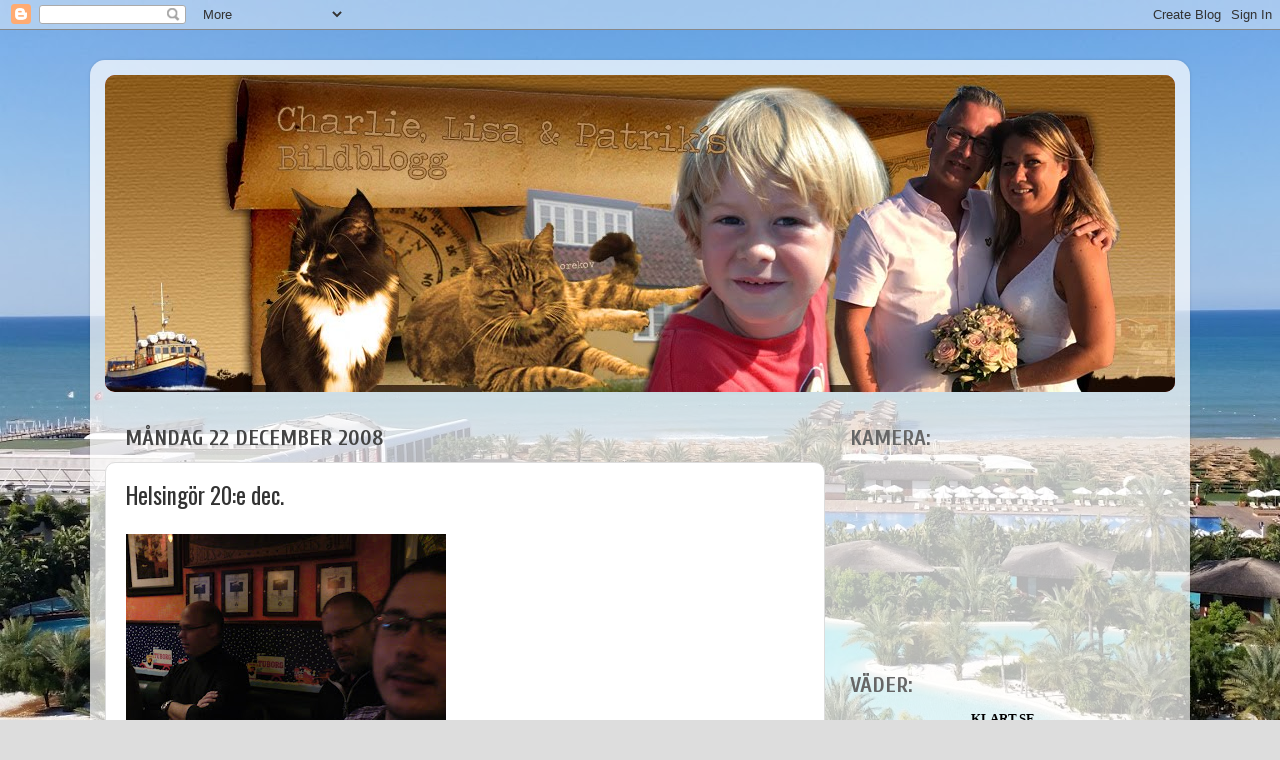

--- FILE ---
content_type: text/html; charset=UTF-8
request_url: http://pl.jingskog.com/2008/12/helsingr-20e-dec.html
body_size: 13076
content:
<!DOCTYPE html>
<html class='v2' dir='ltr' lang='sv'>
<head>
<link href='https://www.blogger.com/static/v1/widgets/335934321-css_bundle_v2.css' rel='stylesheet' type='text/css'/>
<meta content='width=1100' name='viewport'/>
<meta content='text/html; charset=UTF-8' http-equiv='Content-Type'/>
<meta content='blogger' name='generator'/>
<link href='http://pl.jingskog.com/favicon.ico' rel='icon' type='image/x-icon'/>
<link href='http://pl.jingskog.com/2008/12/helsingr-20e-dec.html' rel='canonical'/>
<link rel="alternate" type="application/atom+xml" title="Charlie, Lisa och Patrik&#180;s Bildblogg! - Atom" href="http://pl.jingskog.com/feeds/posts/default" />
<link rel="alternate" type="application/rss+xml" title="Charlie, Lisa och Patrik&#180;s Bildblogg! - RSS" href="http://pl.jingskog.com/feeds/posts/default?alt=rss" />
<link rel="service.post" type="application/atom+xml" title="Charlie, Lisa och Patrik&#180;s Bildblogg! - Atom" href="https://www.blogger.com/feeds/9146348096681932370/posts/default" />

<link rel="alternate" type="application/atom+xml" title="Charlie, Lisa och Patrik&#180;s Bildblogg! - Atom" href="http://pl.jingskog.com/feeds/5991461746138201861/comments/default" />
<!--Can't find substitution for tag [blog.ieCssRetrofitLinks]-->
<link href='https://blogger.googleusercontent.com/img/b/R29vZ2xl/AVvXsEiJH5LT9EjpCZQqlVbWULczTuA51X8OoTp00recw-1-tPGQOfiEzuDpPQJSc3OVeYBXYOE2_FHZfxwowmHgwnKa3C2npFw8Pfvsp3JMxhBDDuq8uDzDMCztgm0wp9Bx-lhzKVSXB1yjddA/s320/image-upload-68-785262.jpg' rel='image_src'/>
<meta content='http://pl.jingskog.com/2008/12/helsingr-20e-dec.html' property='og:url'/>
<meta content='Helsingör 20:e dec.' property='og:title'/>
<meta content=' Som vanligt inför julen blir det en tripp till Helsingör med kusiner.  ' property='og:description'/>
<meta content='https://blogger.googleusercontent.com/img/b/R29vZ2xl/AVvXsEiJH5LT9EjpCZQqlVbWULczTuA51X8OoTp00recw-1-tPGQOfiEzuDpPQJSc3OVeYBXYOE2_FHZfxwowmHgwnKa3C2npFw8Pfvsp3JMxhBDDuq8uDzDMCztgm0wp9Bx-lhzKVSXB1yjddA/w1200-h630-p-k-no-nu/image-upload-68-785262.jpg' property='og:image'/>
<title>Charlie, Lisa och Patrik&#180;s Bildblogg!: Helsingör 20:e dec.</title>
<style type='text/css'>@font-face{font-family:'Cuprum';font-style:normal;font-weight:400;font-display:swap;src:url(//fonts.gstatic.com/s/cuprum/v29/dg4k_pLmvrkcOkBNK-tCpb4lSzon.woff2)format('woff2');unicode-range:U+0460-052F,U+1C80-1C8A,U+20B4,U+2DE0-2DFF,U+A640-A69F,U+FE2E-FE2F;}@font-face{font-family:'Cuprum';font-style:normal;font-weight:400;font-display:swap;src:url(//fonts.gstatic.com/s/cuprum/v29/dg4k_pLmvrkcOkBNIutCpb4lSzon.woff2)format('woff2');unicode-range:U+0301,U+0400-045F,U+0490-0491,U+04B0-04B1,U+2116;}@font-face{font-family:'Cuprum';font-style:normal;font-weight:400;font-display:swap;src:url(//fonts.gstatic.com/s/cuprum/v29/dg4k_pLmvrkcOkBNKetCpb4lSzon.woff2)format('woff2');unicode-range:U+0102-0103,U+0110-0111,U+0128-0129,U+0168-0169,U+01A0-01A1,U+01AF-01B0,U+0300-0301,U+0303-0304,U+0308-0309,U+0323,U+0329,U+1EA0-1EF9,U+20AB;}@font-face{font-family:'Cuprum';font-style:normal;font-weight:400;font-display:swap;src:url(//fonts.gstatic.com/s/cuprum/v29/dg4k_pLmvrkcOkBNKOtCpb4lSzon.woff2)format('woff2');unicode-range:U+0100-02BA,U+02BD-02C5,U+02C7-02CC,U+02CE-02D7,U+02DD-02FF,U+0304,U+0308,U+0329,U+1D00-1DBF,U+1E00-1E9F,U+1EF2-1EFF,U+2020,U+20A0-20AB,U+20AD-20C0,U+2113,U+2C60-2C7F,U+A720-A7FF;}@font-face{font-family:'Cuprum';font-style:normal;font-weight:400;font-display:swap;src:url(//fonts.gstatic.com/s/cuprum/v29/dg4k_pLmvrkcOkBNJutCpb4lSw.woff2)format('woff2');unicode-range:U+0000-00FF,U+0131,U+0152-0153,U+02BB-02BC,U+02C6,U+02DA,U+02DC,U+0304,U+0308,U+0329,U+2000-206F,U+20AC,U+2122,U+2191,U+2193,U+2212,U+2215,U+FEFF,U+FFFD;}@font-face{font-family:'Cuprum';font-style:normal;font-weight:700;font-display:swap;src:url(//fonts.gstatic.com/s/cuprum/v29/dg4k_pLmvrkcOkBNK-tCpb4lSzon.woff2)format('woff2');unicode-range:U+0460-052F,U+1C80-1C8A,U+20B4,U+2DE0-2DFF,U+A640-A69F,U+FE2E-FE2F;}@font-face{font-family:'Cuprum';font-style:normal;font-weight:700;font-display:swap;src:url(//fonts.gstatic.com/s/cuprum/v29/dg4k_pLmvrkcOkBNIutCpb4lSzon.woff2)format('woff2');unicode-range:U+0301,U+0400-045F,U+0490-0491,U+04B0-04B1,U+2116;}@font-face{font-family:'Cuprum';font-style:normal;font-weight:700;font-display:swap;src:url(//fonts.gstatic.com/s/cuprum/v29/dg4k_pLmvrkcOkBNKetCpb4lSzon.woff2)format('woff2');unicode-range:U+0102-0103,U+0110-0111,U+0128-0129,U+0168-0169,U+01A0-01A1,U+01AF-01B0,U+0300-0301,U+0303-0304,U+0308-0309,U+0323,U+0329,U+1EA0-1EF9,U+20AB;}@font-face{font-family:'Cuprum';font-style:normal;font-weight:700;font-display:swap;src:url(//fonts.gstatic.com/s/cuprum/v29/dg4k_pLmvrkcOkBNKOtCpb4lSzon.woff2)format('woff2');unicode-range:U+0100-02BA,U+02BD-02C5,U+02C7-02CC,U+02CE-02D7,U+02DD-02FF,U+0304,U+0308,U+0329,U+1D00-1DBF,U+1E00-1E9F,U+1EF2-1EFF,U+2020,U+20A0-20AB,U+20AD-20C0,U+2113,U+2C60-2C7F,U+A720-A7FF;}@font-face{font-family:'Cuprum';font-style:normal;font-weight:700;font-display:swap;src:url(//fonts.gstatic.com/s/cuprum/v29/dg4k_pLmvrkcOkBNJutCpb4lSw.woff2)format('woff2');unicode-range:U+0000-00FF,U+0131,U+0152-0153,U+02BB-02BC,U+02C6,U+02DA,U+02DC,U+0304,U+0308,U+0329,U+2000-206F,U+20AC,U+2122,U+2191,U+2193,U+2212,U+2215,U+FEFF,U+FFFD;}@font-face{font-family:'Oswald';font-style:normal;font-weight:400;font-display:swap;src:url(//fonts.gstatic.com/s/oswald/v57/TK3_WkUHHAIjg75cFRf3bXL8LICs1_FvsUtiZSSUhiCXABTV.woff2)format('woff2');unicode-range:U+0460-052F,U+1C80-1C8A,U+20B4,U+2DE0-2DFF,U+A640-A69F,U+FE2E-FE2F;}@font-face{font-family:'Oswald';font-style:normal;font-weight:400;font-display:swap;src:url(//fonts.gstatic.com/s/oswald/v57/TK3_WkUHHAIjg75cFRf3bXL8LICs1_FvsUJiZSSUhiCXABTV.woff2)format('woff2');unicode-range:U+0301,U+0400-045F,U+0490-0491,U+04B0-04B1,U+2116;}@font-face{font-family:'Oswald';font-style:normal;font-weight:400;font-display:swap;src:url(//fonts.gstatic.com/s/oswald/v57/TK3_WkUHHAIjg75cFRf3bXL8LICs1_FvsUliZSSUhiCXABTV.woff2)format('woff2');unicode-range:U+0102-0103,U+0110-0111,U+0128-0129,U+0168-0169,U+01A0-01A1,U+01AF-01B0,U+0300-0301,U+0303-0304,U+0308-0309,U+0323,U+0329,U+1EA0-1EF9,U+20AB;}@font-face{font-family:'Oswald';font-style:normal;font-weight:400;font-display:swap;src:url(//fonts.gstatic.com/s/oswald/v57/TK3_WkUHHAIjg75cFRf3bXL8LICs1_FvsUhiZSSUhiCXABTV.woff2)format('woff2');unicode-range:U+0100-02BA,U+02BD-02C5,U+02C7-02CC,U+02CE-02D7,U+02DD-02FF,U+0304,U+0308,U+0329,U+1D00-1DBF,U+1E00-1E9F,U+1EF2-1EFF,U+2020,U+20A0-20AB,U+20AD-20C0,U+2113,U+2C60-2C7F,U+A720-A7FF;}@font-face{font-family:'Oswald';font-style:normal;font-weight:400;font-display:swap;src:url(//fonts.gstatic.com/s/oswald/v57/TK3_WkUHHAIjg75cFRf3bXL8LICs1_FvsUZiZSSUhiCXAA.woff2)format('woff2');unicode-range:U+0000-00FF,U+0131,U+0152-0153,U+02BB-02BC,U+02C6,U+02DA,U+02DC,U+0304,U+0308,U+0329,U+2000-206F,U+20AC,U+2122,U+2191,U+2193,U+2212,U+2215,U+FEFF,U+FFFD;}</style>
<style id='page-skin-1' type='text/css'><!--
/*-----------------------------------------------
Blogger Template Style
Name:     Picture Window
Designer: Blogger
URL:      www.blogger.com
----------------------------------------------- */
/* Content
----------------------------------------------- */
body {
font: normal normal 16px Cuprum;
color: #333333;
background: #dddddd url(http://1.bp.blogspot.com/-cd0tgXde3VU/WKshXrLlWaI/AAAAAAAAIoo/1sivdLZJfs4Xnh_JENs9iHLyBX1Giqg9ACK4B/s0/20160427_092059%2B%2528Large%2529.jpg) repeat fixed top left;
}
html body .region-inner {
min-width: 0;
max-width: 100%;
width: auto;
}
.content-outer {
font-size: 90%;
}
a:link {
text-decoration:none;
color: #992211;
}
a:visited {
text-decoration:none;
color: #771000;
}
a:hover {
text-decoration:underline;
color: #cc4411;
}
.content-outer {
background: transparent url(//www.blogblog.com/1kt/transparent/white80.png) repeat scroll top left;
-moz-border-radius: 15px;
-webkit-border-radius: 15px;
-goog-ms-border-radius: 15px;
border-radius: 15px;
-moz-box-shadow: 0 0 3px rgba(0, 0, 0, .15);
-webkit-box-shadow: 0 0 3px rgba(0, 0, 0, .15);
-goog-ms-box-shadow: 0 0 3px rgba(0, 0, 0, .15);
box-shadow: 0 0 3px rgba(0, 0, 0, .15);
margin: 30px auto;
}
.content-inner {
padding: 15px;
}
/* Header
----------------------------------------------- */
.header-outer {
background: #992211 url(//www.blogblog.com/1kt/transparent/header_gradient_shade.png) repeat-x scroll top left;
_background-image: none;
color: #ffffff;
-moz-border-radius: 10px;
-webkit-border-radius: 10px;
-goog-ms-border-radius: 10px;
border-radius: 10px;
}
.Header img, .Header #header-inner {
-moz-border-radius: 10px;
-webkit-border-radius: 10px;
-goog-ms-border-radius: 10px;
border-radius: 10px;
}
.header-inner .Header .titlewrapper,
.header-inner .Header .descriptionwrapper {
padding-left: 30px;
padding-right: 30px;
}
.Header h1 {
font: normal normal 36px Impact, sans-serif;
text-shadow: 1px 1px 3px rgba(0, 0, 0, 0.3);
}
.Header h1 a {
color: #ffffff;
}
.Header .description {
font-size: 130%;
}
/* Tabs
----------------------------------------------- */
.tabs-inner {
margin: .5em 0 0;
padding: 0;
}
.tabs-inner .section {
margin: 0;
}
.tabs-inner .widget ul {
padding: 0;
background: #f5f5f5 url(//www.blogblog.com/1kt/transparent/tabs_gradient_shade.png) repeat scroll bottom;
-moz-border-radius: 10px;
-webkit-border-radius: 10px;
-goog-ms-border-radius: 10px;
border-radius: 10px;
}
.tabs-inner .widget li {
border: none;
}
.tabs-inner .widget li a {
display: inline-block;
padding: .5em 1em;
margin-right: 0;
color: #992211;
font: normal normal 16px Arial, Tahoma, Helvetica, FreeSans, sans-serif;
-moz-border-radius: 0 0 0 0;
-webkit-border-top-left-radius: 0;
-webkit-border-top-right-radius: 0;
-goog-ms-border-radius: 0 0 0 0;
border-radius: 0 0 0 0;
background: transparent none no-repeat scroll top left;
border-right: 1px solid #cccccc;
}
.tabs-inner .widget li:first-child a {
padding-left: 1.25em;
-moz-border-radius-topleft: 10px;
-moz-border-radius-bottomleft: 10px;
-webkit-border-top-left-radius: 10px;
-webkit-border-bottom-left-radius: 10px;
-goog-ms-border-top-left-radius: 10px;
-goog-ms-border-bottom-left-radius: 10px;
border-top-left-radius: 10px;
border-bottom-left-radius: 10px;
}
.tabs-inner .widget li.selected a,
.tabs-inner .widget li a:hover {
position: relative;
z-index: 1;
background: #ffffff url(//www.blogblog.com/1kt/transparent/tabs_gradient_shade.png) repeat scroll bottom;
color: #000000;
-moz-box-shadow: 0 0 0 rgba(0, 0, 0, .15);
-webkit-box-shadow: 0 0 0 rgba(0, 0, 0, .15);
-goog-ms-box-shadow: 0 0 0 rgba(0, 0, 0, .15);
box-shadow: 0 0 0 rgba(0, 0, 0, .15);
}
/* Headings
----------------------------------------------- */
h2 {
font: normal bold 22px Cuprum;
text-transform: uppercase;
color: #666666;
margin: .5em 0;
}
/* Main
----------------------------------------------- */
.main-outer {
background: transparent none repeat scroll top center;
-moz-border-radius: 0 0 0 0;
-webkit-border-top-left-radius: 0;
-webkit-border-top-right-radius: 0;
-webkit-border-bottom-left-radius: 0;
-webkit-border-bottom-right-radius: 0;
-goog-ms-border-radius: 0 0 0 0;
border-radius: 0 0 0 0;
-moz-box-shadow: 0 0 0 rgba(0, 0, 0, .15);
-webkit-box-shadow: 0 0 0 rgba(0, 0, 0, .15);
-goog-ms-box-shadow: 0 0 0 rgba(0, 0, 0, .15);
box-shadow: 0 0 0 rgba(0, 0, 0, .15);
}
.main-inner {
padding: 15px 5px 20px;
}
.main-inner .column-center-inner {
padding: 0 0;
}
.main-inner .column-left-inner {
padding-left: 0;
}
.main-inner .column-right-inner {
padding-right: 0;
}
/* Posts
----------------------------------------------- */
h3.post-title {
margin: 0;
font: normal normal 23px Oswald;
}
.comments h4 {
margin: 1em 0 0;
font: normal normal 23px Oswald;
}
.date-header span {
color: #444444;
}
.post-outer {
background-color: #ffffff;
border: solid 1px #dddddd;
-moz-border-radius: 10px;
-webkit-border-radius: 10px;
border-radius: 10px;
-goog-ms-border-radius: 10px;
padding: 15px 20px;
margin: 0 -20px 20px;
}
.post-body {
line-height: 1.4;
font-size: 110%;
position: relative;
}
.post-header {
margin: 0 0 1.5em;
color: #999999;
line-height: 1.6;
}
.post-footer {
margin: .5em 0 0;
color: #999999;
line-height: 1.6;
}
#blog-pager {
font-size: 140%
}
#comments .comment-author {
padding-top: 1.5em;
border-top: dashed 1px #ccc;
border-top: dashed 1px rgba(128, 128, 128, .5);
background-position: 0 1.5em;
}
#comments .comment-author:first-child {
padding-top: 0;
border-top: none;
}
.avatar-image-container {
margin: .2em 0 0;
}
/* Comments
----------------------------------------------- */
.comments .comments-content .icon.blog-author {
background-repeat: no-repeat;
background-image: url([data-uri]);
}
.comments .comments-content .loadmore a {
border-top: 1px solid #cc4411;
border-bottom: 1px solid #cc4411;
}
.comments .continue {
border-top: 2px solid #cc4411;
}
/* Widgets
----------------------------------------------- */
.widget ul, .widget #ArchiveList ul.flat {
padding: 0;
list-style: none;
}
.widget ul li, .widget #ArchiveList ul.flat li {
border-top: dashed 1px #ccc;
border-top: dashed 1px rgba(128, 128, 128, .5);
}
.widget ul li:first-child, .widget #ArchiveList ul.flat li:first-child {
border-top: none;
}
.widget .post-body ul {
list-style: disc;
}
.widget .post-body ul li {
border: none;
}
/* Footer
----------------------------------------------- */
.footer-outer {
color:#eeeeee;
background: transparent url(https://resources.blogblog.com/blogblog/data/1kt/transparent/black50.png) repeat scroll top left;
-moz-border-radius: 10px 10px 10px 10px;
-webkit-border-top-left-radius: 10px;
-webkit-border-top-right-radius: 10px;
-webkit-border-bottom-left-radius: 10px;
-webkit-border-bottom-right-radius: 10px;
-goog-ms-border-radius: 10px 10px 10px 10px;
border-radius: 10px 10px 10px 10px;
-moz-box-shadow: 0 0 0 rgba(0, 0, 0, .15);
-webkit-box-shadow: 0 0 0 rgba(0, 0, 0, .15);
-goog-ms-box-shadow: 0 0 0 rgba(0, 0, 0, .15);
box-shadow: 0 0 0 rgba(0, 0, 0, .15);
}
.footer-inner {
padding: 10px 5px 20px;
}
.footer-outer a {
color: #ffffdd;
}
.footer-outer a:visited {
color: #cccc99;
}
.footer-outer a:hover {
color: #ffffff;
}
.footer-outer .widget h2 {
color: #bbbbbb;
}
/* Mobile
----------------------------------------------- */
html body.mobile {
height: auto;
}
html body.mobile {
min-height: 480px;
background-size: 100% auto;
}
.mobile .body-fauxcolumn-outer {
background: transparent none repeat scroll top left;
}
html .mobile .mobile-date-outer, html .mobile .blog-pager {
border-bottom: none;
background: transparent none repeat scroll top center;
margin-bottom: 10px;
}
.mobile .date-outer {
background: transparent none repeat scroll top center;
}
.mobile .header-outer, .mobile .main-outer,
.mobile .post-outer, .mobile .footer-outer {
-moz-border-radius: 0;
-webkit-border-radius: 0;
-goog-ms-border-radius: 0;
border-radius: 0;
}
.mobile .content-outer,
.mobile .main-outer,
.mobile .post-outer {
background: inherit;
border: none;
}
.mobile .content-outer {
font-size: 100%;
}
.mobile-link-button {
background-color: #992211;
}
.mobile-link-button a:link, .mobile-link-button a:visited {
color: #ffffff;
}
.mobile-index-contents {
color: #333333;
}
.mobile .tabs-inner .PageList .widget-content {
background: #ffffff url(//www.blogblog.com/1kt/transparent/tabs_gradient_shade.png) repeat scroll bottom;
color: #000000;
}
.mobile .tabs-inner .PageList .widget-content .pagelist-arrow {
border-left: 1px solid #cccccc;
}

--></style>
<style id='template-skin-1' type='text/css'><!--
body {
min-width: 1100px;
}
.content-outer, .content-fauxcolumn-outer, .region-inner {
min-width: 1100px;
max-width: 1100px;
_width: 1100px;
}
.main-inner .columns {
padding-left: 0;
padding-right: 350px;
}
.main-inner .fauxcolumn-center-outer {
left: 0;
right: 350px;
/* IE6 does not respect left and right together */
_width: expression(this.parentNode.offsetWidth -
parseInt("0") -
parseInt("350px") + 'px');
}
.main-inner .fauxcolumn-left-outer {
width: 0;
}
.main-inner .fauxcolumn-right-outer {
width: 350px;
}
.main-inner .column-left-outer {
width: 0;
right: 100%;
margin-left: -0;
}
.main-inner .column-right-outer {
width: 350px;
margin-right: -350px;
}
#layout {
min-width: 0;
}
#layout .content-outer {
min-width: 0;
width: 800px;
}
#layout .region-inner {
min-width: 0;
width: auto;
}
body#layout div.add_widget {
padding: 8px;
}
body#layout div.add_widget a {
margin-left: 32px;
}
--></style>
<style>
    body {background-image:url(http\:\/\/1.bp.blogspot.com\/-cd0tgXde3VU\/WKshXrLlWaI\/AAAAAAAAIoo\/1sivdLZJfs4Xnh_JENs9iHLyBX1Giqg9ACK4B\/s0\/20160427_092059%2B%2528Large%2529.jpg);}
    
@media (max-width: 200px) { body {background-image:url(http\:\/\/1.bp.blogspot.com\/-cd0tgXde3VU\/WKshXrLlWaI\/AAAAAAAAIoo\/1sivdLZJfs4Xnh_JENs9iHLyBX1Giqg9ACK4B\/w200\/20160427_092059%2B%2528Large%2529.jpg);}}
@media (max-width: 400px) and (min-width: 201px) { body {background-image:url(http\:\/\/1.bp.blogspot.com\/-cd0tgXde3VU\/WKshXrLlWaI\/AAAAAAAAIoo\/1sivdLZJfs4Xnh_JENs9iHLyBX1Giqg9ACK4B\/w400\/20160427_092059%2B%2528Large%2529.jpg);}}
@media (max-width: 800px) and (min-width: 401px) { body {background-image:url(http\:\/\/1.bp.blogspot.com\/-cd0tgXde3VU\/WKshXrLlWaI\/AAAAAAAAIoo\/1sivdLZJfs4Xnh_JENs9iHLyBX1Giqg9ACK4B\/w800\/20160427_092059%2B%2528Large%2529.jpg);}}
@media (max-width: 1200px) and (min-width: 801px) { body {background-image:url(http\:\/\/1.bp.blogspot.com\/-cd0tgXde3VU\/WKshXrLlWaI\/AAAAAAAAIoo\/1sivdLZJfs4Xnh_JENs9iHLyBX1Giqg9ACK4B\/w1200\/20160427_092059%2B%2528Large%2529.jpg);}}
/* Last tag covers anything over one higher than the previous max-size cap. */
@media (min-width: 1201px) { body {background-image:url(http\:\/\/1.bp.blogspot.com\/-cd0tgXde3VU\/WKshXrLlWaI\/AAAAAAAAIoo\/1sivdLZJfs4Xnh_JENs9iHLyBX1Giqg9ACK4B\/w1600\/20160427_092059%2B%2528Large%2529.jpg);}}
  </style>
<link href='https://www.blogger.com/dyn-css/authorization.css?targetBlogID=9146348096681932370&amp;zx=6cca616e-19f4-4ea1-9066-7b3a1d62a3d0' media='none' onload='if(media!=&#39;all&#39;)media=&#39;all&#39;' rel='stylesheet'/><noscript><link href='https://www.blogger.com/dyn-css/authorization.css?targetBlogID=9146348096681932370&amp;zx=6cca616e-19f4-4ea1-9066-7b3a1d62a3d0' rel='stylesheet'/></noscript>
<meta name='google-adsense-platform-account' content='ca-host-pub-1556223355139109'/>
<meta name='google-adsense-platform-domain' content='blogspot.com'/>

</head>
<body class='loading variant-shade'>
<div class='navbar section' id='navbar' name='Navbar'><div class='widget Navbar' data-version='1' id='Navbar1'><script type="text/javascript">
    function setAttributeOnload(object, attribute, val) {
      if(window.addEventListener) {
        window.addEventListener('load',
          function(){ object[attribute] = val; }, false);
      } else {
        window.attachEvent('onload', function(){ object[attribute] = val; });
      }
    }
  </script>
<div id="navbar-iframe-container"></div>
<script type="text/javascript" src="https://apis.google.com/js/platform.js"></script>
<script type="text/javascript">
      gapi.load("gapi.iframes:gapi.iframes.style.bubble", function() {
        if (gapi.iframes && gapi.iframes.getContext) {
          gapi.iframes.getContext().openChild({
              url: 'https://www.blogger.com/navbar/9146348096681932370?po\x3d5991461746138201861\x26origin\x3dhttp://pl.jingskog.com',
              where: document.getElementById("navbar-iframe-container"),
              id: "navbar-iframe"
          });
        }
      });
    </script><script type="text/javascript">
(function() {
var script = document.createElement('script');
script.type = 'text/javascript';
script.src = '//pagead2.googlesyndication.com/pagead/js/google_top_exp.js';
var head = document.getElementsByTagName('head')[0];
if (head) {
head.appendChild(script);
}})();
</script>
</div></div>
<div class='body-fauxcolumns'>
<div class='fauxcolumn-outer body-fauxcolumn-outer'>
<div class='cap-top'>
<div class='cap-left'></div>
<div class='cap-right'></div>
</div>
<div class='fauxborder-left'>
<div class='fauxborder-right'></div>
<div class='fauxcolumn-inner'>
</div>
</div>
<div class='cap-bottom'>
<div class='cap-left'></div>
<div class='cap-right'></div>
</div>
</div>
</div>
<div class='content'>
<div class='content-fauxcolumns'>
<div class='fauxcolumn-outer content-fauxcolumn-outer'>
<div class='cap-top'>
<div class='cap-left'></div>
<div class='cap-right'></div>
</div>
<div class='fauxborder-left'>
<div class='fauxborder-right'></div>
<div class='fauxcolumn-inner'>
</div>
</div>
<div class='cap-bottom'>
<div class='cap-left'></div>
<div class='cap-right'></div>
</div>
</div>
</div>
<div class='content-outer'>
<div class='content-cap-top cap-top'>
<div class='cap-left'></div>
<div class='cap-right'></div>
</div>
<div class='fauxborder-left content-fauxborder-left'>
<div class='fauxborder-right content-fauxborder-right'></div>
<div class='content-inner'>
<header>
<div class='header-outer'>
<div class='header-cap-top cap-top'>
<div class='cap-left'></div>
<div class='cap-right'></div>
</div>
<div class='fauxborder-left header-fauxborder-left'>
<div class='fauxborder-right header-fauxborder-right'></div>
<div class='region-inner header-inner'>
<div class='header section' id='header' name='Rubrik'><div class='widget Header' data-version='1' id='Header1'>
<div id='header-inner'>
<a href='http://pl.jingskog.com/' style='display: block'>
<img alt='Charlie, Lisa och Patrik´s Bildblogg!' height='317px; ' id='Header1_headerimg' src='https://blogger.googleusercontent.com/img/b/R29vZ2xl/AVvXsEjSgUEkPcmSDD2KPFb-7fZFK35xqEuCqpDV5BWqXPfirUiD0j1d5pF9do_-ZaJbO_rpKSeM9l26gpeC0BLiWZFMInhwjsFGt4ADDXcfiF-rUy0ls_yclgWkc1NxakioNAv4SJFq4X1pDQE/s1600/header2018x1100.jpg' style='display: block' width='1100px; '/>
</a>
</div>
</div></div>
</div>
</div>
<div class='header-cap-bottom cap-bottom'>
<div class='cap-left'></div>
<div class='cap-right'></div>
</div>
</div>
</header>
<div class='tabs-outer'>
<div class='tabs-cap-top cap-top'>
<div class='cap-left'></div>
<div class='cap-right'></div>
</div>
<div class='fauxborder-left tabs-fauxborder-left'>
<div class='fauxborder-right tabs-fauxborder-right'></div>
<div class='region-inner tabs-inner'>
<div class='tabs no-items section' id='crosscol' name='Alla kolumner'></div>
<div class='tabs no-items section' id='crosscol-overflow' name='Cross-Column 2'></div>
</div>
</div>
<div class='tabs-cap-bottom cap-bottom'>
<div class='cap-left'></div>
<div class='cap-right'></div>
</div>
</div>
<div class='main-outer'>
<div class='main-cap-top cap-top'>
<div class='cap-left'></div>
<div class='cap-right'></div>
</div>
<div class='fauxborder-left main-fauxborder-left'>
<div class='fauxborder-right main-fauxborder-right'></div>
<div class='region-inner main-inner'>
<div class='columns fauxcolumns'>
<div class='fauxcolumn-outer fauxcolumn-center-outer'>
<div class='cap-top'>
<div class='cap-left'></div>
<div class='cap-right'></div>
</div>
<div class='fauxborder-left'>
<div class='fauxborder-right'></div>
<div class='fauxcolumn-inner'>
</div>
</div>
<div class='cap-bottom'>
<div class='cap-left'></div>
<div class='cap-right'></div>
</div>
</div>
<div class='fauxcolumn-outer fauxcolumn-left-outer'>
<div class='cap-top'>
<div class='cap-left'></div>
<div class='cap-right'></div>
</div>
<div class='fauxborder-left'>
<div class='fauxborder-right'></div>
<div class='fauxcolumn-inner'>
</div>
</div>
<div class='cap-bottom'>
<div class='cap-left'></div>
<div class='cap-right'></div>
</div>
</div>
<div class='fauxcolumn-outer fauxcolumn-right-outer'>
<div class='cap-top'>
<div class='cap-left'></div>
<div class='cap-right'></div>
</div>
<div class='fauxborder-left'>
<div class='fauxborder-right'></div>
<div class='fauxcolumn-inner'>
</div>
</div>
<div class='cap-bottom'>
<div class='cap-left'></div>
<div class='cap-right'></div>
</div>
</div>
<!-- corrects IE6 width calculation -->
<div class='columns-inner'>
<div class='column-center-outer'>
<div class='column-center-inner'>
<div class='main section' id='main' name='Huvudsektion'><div class='widget Blog' data-version='1' id='Blog1'>
<div class='blog-posts hfeed'>

          <div class="date-outer">
        
<h2 class='date-header'><span>måndag 22 december 2008</span></h2>

          <div class="date-posts">
        
<div class='post-outer'>
<div class='post hentry uncustomized-post-template' itemprop='blogPost' itemscope='itemscope' itemtype='http://schema.org/BlogPosting'>
<meta content='https://blogger.googleusercontent.com/img/b/R29vZ2xl/AVvXsEiJH5LT9EjpCZQqlVbWULczTuA51X8OoTp00recw-1-tPGQOfiEzuDpPQJSc3OVeYBXYOE2_FHZfxwowmHgwnKa3C2npFw8Pfvsp3JMxhBDDuq8uDzDMCztgm0wp9Bx-lhzKVSXB1yjddA/s320/image-upload-68-785262.jpg' itemprop='image_url'/>
<meta content='9146348096681932370' itemprop='blogId'/>
<meta content='5991461746138201861' itemprop='postId'/>
<a name='5991461746138201861'></a>
<h3 class='post-title entry-title' itemprop='name'>
Helsingör 20:e dec.
</h3>
<div class='post-header'>
<div class='post-header-line-1'></div>
</div>
<div class='post-body entry-content' id='post-body-5991461746138201861' itemprop='description articleBody'>
<div xmlns="http://www.w3.org/1999/xhtml"><a href="https://blogger.googleusercontent.com/img/b/R29vZ2xl/AVvXsEiJH5LT9EjpCZQqlVbWULczTuA51X8OoTp00recw-1-tPGQOfiEzuDpPQJSc3OVeYBXYOE2_FHZfxwowmHgwnKa3C2npFw8Pfvsp3JMxhBDDuq8uDzDMCztgm0wp9Bx-lhzKVSXB1yjddA/s1600-h/image-upload-68-785262.jpg"><img src="https://blogger.googleusercontent.com/img/b/R29vZ2xl/AVvXsEiJH5LT9EjpCZQqlVbWULczTuA51X8OoTp00recw-1-tPGQOfiEzuDpPQJSc3OVeYBXYOE2_FHZfxwowmHgwnKa3C2npFw8Pfvsp3JMxhBDDuq8uDzDMCztgm0wp9Bx-lhzKVSXB1yjddA/s320/image-upload-68-785262.jpg" /></a> </div><div xmlns="http://www.w3.org/1999/xhtml">Som vanligt inför julen blir det en tripp till Helsingör med kusiner.</div><div xmlns="http://www.w3.org/1999/xhtml"><br /><span style="font-size:+0;"><br /> </div><br /></span>
<div style='clear: both;'></div>
</div>
<div class='post-footer'>
<div class='post-footer-line post-footer-line-1'>
<span class='post-author vcard'>
Upplagd av
<span class='fn' itemprop='author' itemscope='itemscope' itemtype='http://schema.org/Person'>
<meta content='https://www.blogger.com/profile/04970451547091192679' itemprop='url'/>
<a class='g-profile' href='https://www.blogger.com/profile/04970451547091192679' rel='author' title='author profile'>
<span itemprop='name'>Patrik</span>
</a>
</span>
</span>
<span class='post-timestamp'>
kl.
<meta content='http://pl.jingskog.com/2008/12/helsingr-20e-dec.html' itemprop='url'/>
<a class='timestamp-link' href='http://pl.jingskog.com/2008/12/helsingr-20e-dec.html' rel='bookmark' title='permanent link'><abbr class='published' itemprop='datePublished' title='2008-12-22T14:39:00+01:00'>14:39</abbr></a>
</span>
<span class='post-comment-link'>
</span>
<span class='post-icons'>
<span class='item-control blog-admin pid-866629661'>
<a href='https://www.blogger.com/post-edit.g?blogID=9146348096681932370&postID=5991461746138201861&from=pencil' title='Redigera inlägg'>
<img alt='' class='icon-action' height='18' src='https://resources.blogblog.com/img/icon18_edit_allbkg.gif' width='18'/>
</a>
</span>
</span>
<div class='post-share-buttons goog-inline-block'>
<a class='goog-inline-block share-button sb-email' href='https://www.blogger.com/share-post.g?blogID=9146348096681932370&postID=5991461746138201861&target=email' target='_blank' title='Skicka med e-post'><span class='share-button-link-text'>Skicka med e-post</span></a><a class='goog-inline-block share-button sb-blog' href='https://www.blogger.com/share-post.g?blogID=9146348096681932370&postID=5991461746138201861&target=blog' onclick='window.open(this.href, "_blank", "height=270,width=475"); return false;' target='_blank' title='BlogThis!'><span class='share-button-link-text'>BlogThis!</span></a><a class='goog-inline-block share-button sb-twitter' href='https://www.blogger.com/share-post.g?blogID=9146348096681932370&postID=5991461746138201861&target=twitter' target='_blank' title='Dela på X'><span class='share-button-link-text'>Dela på X</span></a><a class='goog-inline-block share-button sb-facebook' href='https://www.blogger.com/share-post.g?blogID=9146348096681932370&postID=5991461746138201861&target=facebook' onclick='window.open(this.href, "_blank", "height=430,width=640"); return false;' target='_blank' title='Dela på Facebook'><span class='share-button-link-text'>Dela på Facebook</span></a><a class='goog-inline-block share-button sb-pinterest' href='https://www.blogger.com/share-post.g?blogID=9146348096681932370&postID=5991461746138201861&target=pinterest' target='_blank' title='Dela på Pinterest'><span class='share-button-link-text'>Dela på Pinterest</span></a>
</div>
</div>
<div class='post-footer-line post-footer-line-2'>
<span class='post-labels'>
</span>
</div>
<div class='post-footer-line post-footer-line-3'>
<span class='post-location'>
</span>
</div>
</div>
</div>
<div class='comments' id='comments'>
<a name='comments'></a>
<h4>Inga kommentarer:</h4>
<div id='Blog1_comments-block-wrapper'>
<dl class='avatar-comment-indent' id='comments-block'>
</dl>
</div>
<p class='comment-footer'>
<a href='https://www.blogger.com/comment/fullpage/post/9146348096681932370/5991461746138201861' onclick='javascript:window.open(this.href, "bloggerPopup", "toolbar=0,location=0,statusbar=1,menubar=0,scrollbars=yes,width=640,height=500"); return false;'>Skicka en kommentar</a>
</p>
</div>
</div>

        </div></div>
      
</div>
<div class='blog-pager' id='blog-pager'>
<span id='blog-pager-newer-link'>
<a class='blog-pager-newer-link' href='http://pl.jingskog.com/2009/01/revypremiren.html' id='Blog1_blog-pager-newer-link' title='Senaste inlägg'>Senaste inlägg</a>
</span>
<span id='blog-pager-older-link'>
<a class='blog-pager-older-link' href='http://pl.jingskog.com/2008/12/blog-post.html' id='Blog1_blog-pager-older-link' title='Äldre inlägg'>Äldre inlägg</a>
</span>
<a class='home-link' href='http://pl.jingskog.com/'>Startsida</a>
</div>
<div class='clear'></div>
<div class='post-feeds'>
<div class='feed-links'>
Prenumerera på:
<a class='feed-link' href='http://pl.jingskog.com/feeds/5991461746138201861/comments/default' target='_blank' type='application/atom+xml'>Kommentarer till inlägget (Atom)</a>
</div>
</div>
</div></div>
</div>
</div>
<div class='column-left-outer'>
<div class='column-left-inner'>
<aside>
</aside>
</div>
</div>
<div class='column-right-outer'>
<div class='column-right-inner'>
<aside>
<div class='sidebar section' id='sidebar-right-1'><div class='widget HTML' data-version='1' id='HTML2'>
<h2 class='title'>Kamera:</h2>
<div class='widget-content'>
<iframe width="310" height="174" src="https://www.youtube.com/embed/videoseries?list=PLHcun6rtEeXFwna82GqUbPgBcROHaS1km" frameborder="0" allowfullscreen></iframe>
</div>
<div class='clear'></div>
</div><div class='widget HTML' data-version='1' id='HTML1'>
<h2 class='title'>Väder:</h2>
<div class='widget-content'>
<div id="c_887ab198f3fe103ff3473bc779a72da2" class="completo"><h2 style="color: #000000; margin: 0 0 3px; padding: 2px; font: bold 13px/1.2 Verdana; text-align: center;">klart.se</h2></div><script type="text/javascript" src="http://www.klart.se/widget/widget_loader/887ab198f3fe103ff3473bc779a72da2"></script>
</div>
<div class='clear'></div>
</div><div class='widget LinkList' data-version='1' id='LinkList2'>
<h2>Andra bloggar:</h2>
<div class='widget-content'>
<ul>
<li><a href='http://blogg.jingskog.com/'>Mathias & Syllans Blogg</a></li>
<li><a href='http://www.jingskog.blogspot.com/'>Jingskogs</a></li>
<li><a href='http://ingelsson.blogspot.com/'>Familjen Ingelsson</a></li>
</ul>
<div class='clear'></div>
</div>
</div><div class='widget BlogArchive' data-version='1' id='BlogArchive2'>
<h2>Bloggarkiv</h2>
<div class='widget-content'>
<div id='ArchiveList'>
<div id='BlogArchive2_ArchiveList'>
<select id='BlogArchive2_ArchiveMenu'>
<option value=''>Bloggarkiv</option>
<option value='http://pl.jingskog.com/2025/07/'>juli (2)</option>
<option value='http://pl.jingskog.com/2025/01/'>januari (1)</option>
<option value='http://pl.jingskog.com/2024/12/'>december (3)</option>
<option value='http://pl.jingskog.com/2024/11/'>november (1)</option>
<option value='http://pl.jingskog.com/2024/10/'>oktober (2)</option>
<option value='http://pl.jingskog.com/2023/12/'>december (1)</option>
<option value='http://pl.jingskog.com/2023/11/'>november (1)</option>
<option value='http://pl.jingskog.com/2023/10/'>oktober (1)</option>
<option value='http://pl.jingskog.com/2023/09/'>september (2)</option>
<option value='http://pl.jingskog.com/2023/08/'>augusti (8)</option>
<option value='http://pl.jingskog.com/2023/07/'>juli (2)</option>
<option value='http://pl.jingskog.com/2023/05/'>maj (2)</option>
<option value='http://pl.jingskog.com/2023/04/'>april (1)</option>
<option value='http://pl.jingskog.com/2023/02/'>februari (1)</option>
<option value='http://pl.jingskog.com/2023/01/'>januari (5)</option>
<option value='http://pl.jingskog.com/2022/12/'>december (3)</option>
<option value='http://pl.jingskog.com/2022/11/'>november (4)</option>
<option value='http://pl.jingskog.com/2022/10/'>oktober (1)</option>
<option value='http://pl.jingskog.com/2022/08/'>augusti (7)</option>
<option value='http://pl.jingskog.com/2022/07/'>juli (7)</option>
<option value='http://pl.jingskog.com/2022/06/'>juni (7)</option>
<option value='http://pl.jingskog.com/2022/05/'>maj (2)</option>
<option value='http://pl.jingskog.com/2022/04/'>april (14)</option>
<option value='http://pl.jingskog.com/2022/03/'>mars (2)</option>
<option value='http://pl.jingskog.com/2022/02/'>februari (1)</option>
<option value='http://pl.jingskog.com/2021/12/'>december (4)</option>
<option value='http://pl.jingskog.com/2021/11/'>november (6)</option>
<option value='http://pl.jingskog.com/2021/10/'>oktober (7)</option>
<option value='http://pl.jingskog.com/2021/09/'>september (2)</option>
<option value='http://pl.jingskog.com/2021/08/'>augusti (7)</option>
<option value='http://pl.jingskog.com/2021/07/'>juli (7)</option>
<option value='http://pl.jingskog.com/2021/06/'>juni (6)</option>
<option value='http://pl.jingskog.com/2021/05/'>maj (2)</option>
<option value='http://pl.jingskog.com/2021/04/'>april (4)</option>
<option value='http://pl.jingskog.com/2021/03/'>mars (1)</option>
<option value='http://pl.jingskog.com/2021/02/'>februari (7)</option>
<option value='http://pl.jingskog.com/2021/01/'>januari (4)</option>
<option value='http://pl.jingskog.com/2020/12/'>december (2)</option>
<option value='http://pl.jingskog.com/2020/11/'>november (2)</option>
<option value='http://pl.jingskog.com/2020/10/'>oktober (1)</option>
<option value='http://pl.jingskog.com/2020/09/'>september (1)</option>
<option value='http://pl.jingskog.com/2020/08/'>augusti (12)</option>
<option value='http://pl.jingskog.com/2020/07/'>juli (9)</option>
<option value='http://pl.jingskog.com/2020/06/'>juni (11)</option>
<option value='http://pl.jingskog.com/2020/05/'>maj (4)</option>
<option value='http://pl.jingskog.com/2020/04/'>april (3)</option>
<option value='http://pl.jingskog.com/2020/03/'>mars (3)</option>
<option value='http://pl.jingskog.com/2020/02/'>februari (2)</option>
<option value='http://pl.jingskog.com/2020/01/'>januari (2)</option>
<option value='http://pl.jingskog.com/2019/12/'>december (6)</option>
<option value='http://pl.jingskog.com/2019/11/'>november (3)</option>
<option value='http://pl.jingskog.com/2019/10/'>oktober (8)</option>
<option value='http://pl.jingskog.com/2019/09/'>september (7)</option>
<option value='http://pl.jingskog.com/2019/08/'>augusti (11)</option>
<option value='http://pl.jingskog.com/2019/07/'>juli (17)</option>
<option value='http://pl.jingskog.com/2019/06/'>juni (13)</option>
<option value='http://pl.jingskog.com/2019/05/'>maj (2)</option>
<option value='http://pl.jingskog.com/2019/04/'>april (15)</option>
<option value='http://pl.jingskog.com/2019/03/'>mars (2)</option>
<option value='http://pl.jingskog.com/2019/02/'>februari (5)</option>
<option value='http://pl.jingskog.com/2019/01/'>januari (3)</option>
<option value='http://pl.jingskog.com/2018/12/'>december (8)</option>
<option value='http://pl.jingskog.com/2018/11/'>november (8)</option>
<option value='http://pl.jingskog.com/2018/10/'>oktober (16)</option>
<option value='http://pl.jingskog.com/2018/09/'>september (6)</option>
<option value='http://pl.jingskog.com/2018/08/'>augusti (3)</option>
<option value='http://pl.jingskog.com/2018/07/'>juli (17)</option>
<option value='http://pl.jingskog.com/2018/06/'>juni (7)</option>
<option value='http://pl.jingskog.com/2018/05/'>maj (6)</option>
<option value='http://pl.jingskog.com/2018/04/'>april (28)</option>
<option value='http://pl.jingskog.com/2018/03/'>mars (2)</option>
<option value='http://pl.jingskog.com/2018/02/'>februari (2)</option>
<option value='http://pl.jingskog.com/2018/01/'>januari (11)</option>
<option value='http://pl.jingskog.com/2017/12/'>december (9)</option>
<option value='http://pl.jingskog.com/2017/11/'>november (1)</option>
<option value='http://pl.jingskog.com/2017/10/'>oktober (3)</option>
<option value='http://pl.jingskog.com/2017/09/'>september (7)</option>
<option value='http://pl.jingskog.com/2017/08/'>augusti (12)</option>
<option value='http://pl.jingskog.com/2017/07/'>juli (7)</option>
<option value='http://pl.jingskog.com/2017/06/'>juni (17)</option>
<option value='http://pl.jingskog.com/2017/05/'>maj (3)</option>
<option value='http://pl.jingskog.com/2017/04/'>april (6)</option>
<option value='http://pl.jingskog.com/2017/03/'>mars (4)</option>
<option value='http://pl.jingskog.com/2017/02/'>februari (1)</option>
<option value='http://pl.jingskog.com/2017/01/'>januari (5)</option>
<option value='http://pl.jingskog.com/2016/12/'>december (11)</option>
<option value='http://pl.jingskog.com/2016/11/'>november (6)</option>
<option value='http://pl.jingskog.com/2016/10/'>oktober (21)</option>
<option value='http://pl.jingskog.com/2016/09/'>september (4)</option>
<option value='http://pl.jingskog.com/2016/08/'>augusti (15)</option>
<option value='http://pl.jingskog.com/2016/07/'>juli (10)</option>
<option value='http://pl.jingskog.com/2016/06/'>juni (9)</option>
<option value='http://pl.jingskog.com/2016/05/'>maj (7)</option>
<option value='http://pl.jingskog.com/2016/04/'>april (42)</option>
<option value='http://pl.jingskog.com/2016/03/'>mars (9)</option>
<option value='http://pl.jingskog.com/2016/02/'>februari (5)</option>
<option value='http://pl.jingskog.com/2016/01/'>januari (10)</option>
<option value='http://pl.jingskog.com/2015/12/'>december (11)</option>
<option value='http://pl.jingskog.com/2015/11/'>november (12)</option>
<option value='http://pl.jingskog.com/2015/10/'>oktober (9)</option>
<option value='http://pl.jingskog.com/2015/09/'>september (9)</option>
<option value='http://pl.jingskog.com/2015/08/'>augusti (24)</option>
<option value='http://pl.jingskog.com/2015/07/'>juli (30)</option>
<option value='http://pl.jingskog.com/2015/06/'>juni (23)</option>
<option value='http://pl.jingskog.com/2015/05/'>maj (43)</option>
<option value='http://pl.jingskog.com/2015/04/'>april (12)</option>
<option value='http://pl.jingskog.com/2015/03/'>mars (14)</option>
<option value='http://pl.jingskog.com/2015/02/'>februari (21)</option>
<option value='http://pl.jingskog.com/2015/01/'>januari (9)</option>
<option value='http://pl.jingskog.com/2014/12/'>december (18)</option>
<option value='http://pl.jingskog.com/2014/11/'>november (13)</option>
<option value='http://pl.jingskog.com/2014/10/'>oktober (10)</option>
<option value='http://pl.jingskog.com/2014/09/'>september (15)</option>
<option value='http://pl.jingskog.com/2014/08/'>augusti (19)</option>
<option value='http://pl.jingskog.com/2014/07/'>juli (27)</option>
<option value='http://pl.jingskog.com/2014/06/'>juni (17)</option>
<option value='http://pl.jingskog.com/2014/05/'>maj (57)</option>
<option value='http://pl.jingskog.com/2014/04/'>april (19)</option>
<option value='http://pl.jingskog.com/2014/03/'>mars (16)</option>
<option value='http://pl.jingskog.com/2014/02/'>februari (13)</option>
<option value='http://pl.jingskog.com/2014/01/'>januari (20)</option>
<option value='http://pl.jingskog.com/2013/12/'>december (23)</option>
<option value='http://pl.jingskog.com/2013/11/'>november (22)</option>
<option value='http://pl.jingskog.com/2013/10/'>oktober (27)</option>
<option value='http://pl.jingskog.com/2013/09/'>september (30)</option>
<option value='http://pl.jingskog.com/2013/08/'>augusti (22)</option>
<option value='http://pl.jingskog.com/2013/07/'>juli (49)</option>
<option value='http://pl.jingskog.com/2013/06/'>juni (20)</option>
<option value='http://pl.jingskog.com/2013/05/'>maj (30)</option>
<option value='http://pl.jingskog.com/2013/04/'>april (25)</option>
<option value='http://pl.jingskog.com/2013/03/'>mars (32)</option>
<option value='http://pl.jingskog.com/2013/02/'>februari (28)</option>
<option value='http://pl.jingskog.com/2013/01/'>januari (24)</option>
<option value='http://pl.jingskog.com/2012/12/'>december (48)</option>
<option value='http://pl.jingskog.com/2012/11/'>november (29)</option>
<option value='http://pl.jingskog.com/2012/10/'>oktober (49)</option>
<option value='http://pl.jingskog.com/2012/09/'>september (34)</option>
<option value='http://pl.jingskog.com/2012/08/'>augusti (62)</option>
<option value='http://pl.jingskog.com/2012/07/'>juli (53)</option>
<option value='http://pl.jingskog.com/2012/06/'>juni (59)</option>
<option value='http://pl.jingskog.com/2012/05/'>maj (82)</option>
<option value='http://pl.jingskog.com/2012/04/'>april (35)</option>
<option value='http://pl.jingskog.com/2012/03/'>mars (59)</option>
<option value='http://pl.jingskog.com/2012/02/'>februari (43)</option>
<option value='http://pl.jingskog.com/2012/01/'>januari (31)</option>
<option value='http://pl.jingskog.com/2011/12/'>december (53)</option>
<option value='http://pl.jingskog.com/2011/11/'>november (49)</option>
<option value='http://pl.jingskog.com/2011/10/'>oktober (64)</option>
<option value='http://pl.jingskog.com/2011/09/'>september (54)</option>
<option value='http://pl.jingskog.com/2011/08/'>augusti (51)</option>
<option value='http://pl.jingskog.com/2011/07/'>juli (107)</option>
<option value='http://pl.jingskog.com/2011/06/'>juni (115)</option>
<option value='http://pl.jingskog.com/2011/05/'>maj (78)</option>
<option value='http://pl.jingskog.com/2011/04/'>april (50)</option>
<option value='http://pl.jingskog.com/2011/03/'>mars (69)</option>
<option value='http://pl.jingskog.com/2011/02/'>februari (45)</option>
<option value='http://pl.jingskog.com/2011/01/'>januari (31)</option>
<option value='http://pl.jingskog.com/2010/12/'>december (35)</option>
<option value='http://pl.jingskog.com/2010/11/'>november (31)</option>
<option value='http://pl.jingskog.com/2010/10/'>oktober (22)</option>
<option value='http://pl.jingskog.com/2010/09/'>september (37)</option>
<option value='http://pl.jingskog.com/2010/08/'>augusti (25)</option>
<option value='http://pl.jingskog.com/2010/07/'>juli (30)</option>
<option value='http://pl.jingskog.com/2010/06/'>juni (10)</option>
<option value='http://pl.jingskog.com/2010/05/'>maj (49)</option>
<option value='http://pl.jingskog.com/2010/04/'>april (22)</option>
<option value='http://pl.jingskog.com/2010/03/'>mars (14)</option>
<option value='http://pl.jingskog.com/2010/02/'>februari (4)</option>
<option value='http://pl.jingskog.com/2010/01/'>januari (7)</option>
<option value='http://pl.jingskog.com/2009/12/'>december (35)</option>
<option value='http://pl.jingskog.com/2009/11/'>november (17)</option>
<option value='http://pl.jingskog.com/2009/10/'>oktober (32)</option>
<option value='http://pl.jingskog.com/2009/09/'>september (23)</option>
<option value='http://pl.jingskog.com/2009/08/'>augusti (39)</option>
<option value='http://pl.jingskog.com/2009/07/'>juli (63)</option>
<option value='http://pl.jingskog.com/2009/06/'>juni (20)</option>
<option value='http://pl.jingskog.com/2009/05/'>maj (32)</option>
<option value='http://pl.jingskog.com/2009/04/'>april (38)</option>
<option value='http://pl.jingskog.com/2009/03/'>mars (28)</option>
<option value='http://pl.jingskog.com/2009/02/'>februari (28)</option>
<option value='http://pl.jingskog.com/2009/01/'>januari (14)</option>
<option value='http://pl.jingskog.com/2008/12/'>december (3)</option>
<option value='http://pl.jingskog.com/2008/11/'>november (2)</option>
<option value='http://pl.jingskog.com/2008/08/'>augusti (4)</option>
<option value='http://pl.jingskog.com/2008/07/'>juli (13)</option>
<option value='http://pl.jingskog.com/2008/06/'>juni (4)</option>
<option value='http://pl.jingskog.com/2008/05/'>maj (7)</option>
<option value='http://pl.jingskog.com/2000/01/'>januari (1)</option>
</select>
</div>
</div>
<div class='clear'></div>
</div>
</div><div class='widget PageList' data-version='1' id='PageList1'>
<h2>Resor</h2>
<div class='widget-content'>
<ul>
<li>
<a href='http://pl.jingskog.com/p/2023-puerto-banus-spanien.html'>2023 - Puerto Banus (Spanien)</a>
</li>
<li>
<a href='http://pl.jingskog.com/p/2022-budapest.html'>2022 - Budapest</a>
</li>
<li>
<a href='http://pl.jingskog.com/p/voyagemaxx-royal-2021.html'>2021 - Voyage/Maxx Royal (Belek, Turkiet)</a>
</li>
<li>
<a href='http://pl.jingskog.com/p/2019-maxx-royal-belek-turkiet.html'>2019 - Maxx Royal (Belek, Turkiet)</a>
</li>
<li>
<a href='http://pl.jingskog.com/p/spanien-2018.html'>2018 - Spanien (Puerto Banus)</a>
</li>
<li>
<a href='http://pl.jingskog.com/p/blog-page_2.html'>2018 - Maxx Royal (Belek, Turkiet)</a>
</li>
<li>
<a href='http://pl.jingskog.com/p/2017.html'>2017 - Olympic Lagoon (Agia Napa, Cypern)</a>
</li>
<li>
<a href='http://pl.jingskog.com/p/blog-page_13.html'>2016 - Delphin Diva (Lara Beach, Turkiet)</a>
</li>
<li>
<a href='http://pl.jingskog.com/p/maxx-royal-2016.html'>2016 - Maxx Royal (Belek, Turkiet)</a>
</li>
<li>
<a href='http://pl.jingskog.com/p/delphin-diva-2015.html'>2015 - Delphin Diva (Lara Beach, Turkiet)</a>
</li>
<li>
<a href='http://pl.jingskog.com/p/blog-page.html'>2014 - Hotel Oleander (Side, Turkiet)</a>
</li>
<li>
<a href='http://pl.jingskog.com/p/bodrum-2013.html'>2013 - Bodrum Imperial (Bodrum, Turkiet)</a>
</li>
<li>
<a href='http://pl.jingskog.com/p/kreta-2012.html'>2012 - Minos Mare (Rethymno, Kreta)</a>
</li>
<li>
<a href='http://pl.jingskog.com/p/long-beach-resort-2011.html'>2011 - Long Beach Resort (Alanya, Turkiet)</a>
</li>
<li>
<a href='http://pl.jingskog.com/p/cinar-garden-2010.html'>2010 - Cinar Garden (Side, Turkiet)</a>
</li>
<li>
<a href='http://pl.jingskog.com/p/blog-page_5.html'>2009 - Leodykia (Okurcalar, Turkiet)</a>
</li>
<li>
<a href='http://pl.jingskog.com/p/2009-gardenia-alg.html'>2009 - Gardenia (Alghero, Sardinien)</a>
</li>
<li>
<a href='http://pl.jingskog.com/p/hotel-ambassador-2008.html'>2008 - Hotel Ambassador (Kemer, Turkiet)</a>
</li>
<li>
<a href='http://pl.jingskog.com/p/blog-page_85.html'>2008 - Sunset Suites (Chania, Kreta)</a>
</li>
<li>
<a href='http://pl.jingskog.com/p/2007.html'>2007 - Maistros Hotel (Fig Tree Bay, Cypern)</a>
</li>
<li>
<a href='http://pl.jingskog.com/p/2006-melissa-garden-kemer-turkiet.html'>2006 - Melissa Garden (Kemer, Turkiet)</a>
</li>
<li>
<a href='http://pl.jingskog.com/p/blog-page_7.html'>2005 - Maricya (Icmeler, Turkiet)</a>
</li>
</ul>
<div class='clear'></div>
</div>
</div><div class='widget Followers' data-version='1' id='Followers1'>
<h2 class='title'>Bloggintresserade</h2>
<div class='widget-content'>
<div id='Followers1-wrapper'>
<div style='margin-right:2px;'>
<div><script type="text/javascript" src="https://apis.google.com/js/platform.js"></script>
<div id="followers-iframe-container"></div>
<script type="text/javascript">
    window.followersIframe = null;
    function followersIframeOpen(url) {
      gapi.load("gapi.iframes", function() {
        if (gapi.iframes && gapi.iframes.getContext) {
          window.followersIframe = gapi.iframes.getContext().openChild({
            url: url,
            where: document.getElementById("followers-iframe-container"),
            messageHandlersFilter: gapi.iframes.CROSS_ORIGIN_IFRAMES_FILTER,
            messageHandlers: {
              '_ready': function(obj) {
                window.followersIframe.getIframeEl().height = obj.height;
              },
              'reset': function() {
                window.followersIframe.close();
                followersIframeOpen("https://www.blogger.com/followers/frame/9146348096681932370?colors\x3dCgt0cmFuc3BhcmVudBILdHJhbnNwYXJlbnQaByMzMzMzMzMiByM5OTIyMTEqC3RyYW5zcGFyZW50MgcjNjY2NjY2OgcjMzMzMzMzQgcjOTkyMjExSgcjMDAwMDAwUgcjOTkyMjExWgt0cmFuc3BhcmVudA%3D%3D\x26pageSize\x3d21\x26hl\x3dsv\x26origin\x3dhttp://pl.jingskog.com");
              },
              'open': function(url) {
                window.followersIframe.close();
                followersIframeOpen(url);
              }
            }
          });
        }
      });
    }
    followersIframeOpen("https://www.blogger.com/followers/frame/9146348096681932370?colors\x3dCgt0cmFuc3BhcmVudBILdHJhbnNwYXJlbnQaByMzMzMzMzMiByM5OTIyMTEqC3RyYW5zcGFyZW50MgcjNjY2NjY2OgcjMzMzMzMzQgcjOTkyMjExSgcjMDAwMDAwUgcjOTkyMjExWgt0cmFuc3BhcmVudA%3D%3D\x26pageSize\x3d21\x26hl\x3dsv\x26origin\x3dhttp://pl.jingskog.com");
  </script></div>
</div>
</div>
<div class='clear'></div>
</div>
</div><div class='widget Stats' data-version='1' id='Stats1'>
<h2>Besök:</h2>
<div class='widget-content'>
<div id='Stats1_content' style='display: none;'>
<script src='https://www.gstatic.com/charts/loader.js' type='text/javascript'></script>
<span id='Stats1_sparklinespan' style='display:inline-block; width:75px; height:30px'></span>
<span class='counter-wrapper text-counter-wrapper' id='Stats1_totalCount'>
</span>
<div class='clear'></div>
</div>
</div>
</div><div class='widget HTML' data-version='1' id='HTML3'>
<h2 class='title'>Filmer</h2>
<div class='widget-content'>
<iframe width="300" height="169" src="https://www.youtube.com/embed/Qt1GzLChsFs" frameborder="0" allow="autoplay; encrypted-media" allowfullscreen></iframe>
<iframe width="300" height="186" src="https://www.youtube.com/embed/g67qmVIWyFE" frameborder="0" allowfullscreen></iframe><iframe width="300" height="186" src="https://www.youtube.com/embed/iyN3qoyyvgg" frameborder="0" allowfullscreen></iframe><iframe width="300" height="186" src="https://www.youtube.com/embed/FUrEz3f4h-Q" frameborder="0" allowfullscreen></iframe><iframe width="300" height="169" src="https://www.youtube.com/embed/mzLUBHW2GrM" frameborder="0" allowfullscreen></iframe><iframe width="300" height="169" src="https://www.youtube.com/embed/Ar6OkoSHIB0" frameborder="0" allowfullscreen></iframe><iframe width="300" height="225" src="https://www.youtube.com/embed/dYx13Be4UNs" frameborder="0" allowfullscreen></iframe><iframe width="300" height="169" src="https://www.youtube.com/embed/2EqPfinoBr8" frameborder="0" allowfullscreen></iframe><iframe width="300" height="225" src="https://www.youtube.com/embed/KkGvjasZN7E" frameborder="0" allowfullscreen></iframe>
<iframe width="300" height="169" src="https://www.youtube.com/embed/bxj_qSTYcIA" frameborder="0" allow="autoplay; encrypted-media" allowfullscreen></iframe>
</div>
<div class='clear'></div>
</div></div>
<table border='0' cellpadding='0' cellspacing='0' class='section-columns columns-2'>
<tbody>
<tr>
<td class='first columns-cell'>
<div class='sidebar no-items section' id='sidebar-right-2-1'></div>
</td>
<td class='columns-cell'>
<div class='sidebar no-items section' id='sidebar-right-2-2'></div>
</td>
</tr>
</tbody>
</table>
<div class='sidebar no-items section' id='sidebar-right-3'></div>
</aside>
</div>
</div>
</div>
<div style='clear: both'></div>
<!-- columns -->
</div>
<!-- main -->
</div>
</div>
<div class='main-cap-bottom cap-bottom'>
<div class='cap-left'></div>
<div class='cap-right'></div>
</div>
</div>
<footer>
<div class='footer-outer'>
<div class='footer-cap-top cap-top'>
<div class='cap-left'></div>
<div class='cap-right'></div>
</div>
<div class='fauxborder-left footer-fauxborder-left'>
<div class='fauxborder-right footer-fauxborder-right'></div>
<div class='region-inner footer-inner'>
<div class='foot no-items section' id='footer-1'></div>
<table border='0' cellpadding='0' cellspacing='0' class='section-columns columns-2'>
<tbody>
<tr>
<td class='first columns-cell'>
<div class='foot no-items section' id='footer-2-1'></div>
</td>
<td class='columns-cell'>
<div class='foot no-items section' id='footer-2-2'></div>
</td>
</tr>
</tbody>
</table>
<!-- outside of the include in order to lock Attribution widget -->
<div class='foot section' id='footer-3' name='Sidfot'><div class='widget Attribution' data-version='1' id='Attribution1'>
<div class='widget-content' style='text-align: center;'>
Temat Bildfönster. Använder <a href='https://www.blogger.com' target='_blank'>Blogger</a>.
</div>
<div class='clear'></div>
</div></div>
</div>
</div>
<div class='footer-cap-bottom cap-bottom'>
<div class='cap-left'></div>
<div class='cap-right'></div>
</div>
</div>
</footer>
<!-- content -->
</div>
</div>
<div class='content-cap-bottom cap-bottom'>
<div class='cap-left'></div>
<div class='cap-right'></div>
</div>
</div>
</div>
<script type='text/javascript'>
    window.setTimeout(function() {
        document.body.className = document.body.className.replace('loading', '');
      }, 10);
  </script>

<script type="text/javascript" src="https://www.blogger.com/static/v1/widgets/3845888474-widgets.js"></script>
<script type='text/javascript'>
window['__wavt'] = 'AOuZoY6mtMqhU6Usk1zv-iSDoxZGcUSEbQ:1768527552205';_WidgetManager._Init('//www.blogger.com/rearrange?blogID\x3d9146348096681932370','//pl.jingskog.com/2008/12/helsingr-20e-dec.html','9146348096681932370');
_WidgetManager._SetDataContext([{'name': 'blog', 'data': {'blogId': '9146348096681932370', 'title': 'Charlie, Lisa och Patrik\xb4s Bildblogg!', 'url': 'http://pl.jingskog.com/2008/12/helsingr-20e-dec.html', 'canonicalUrl': 'http://pl.jingskog.com/2008/12/helsingr-20e-dec.html', 'homepageUrl': 'http://pl.jingskog.com/', 'searchUrl': 'http://pl.jingskog.com/search', 'canonicalHomepageUrl': 'http://pl.jingskog.com/', 'blogspotFaviconUrl': 'http://pl.jingskog.com/favicon.ico', 'bloggerUrl': 'https://www.blogger.com', 'hasCustomDomain': true, 'httpsEnabled': false, 'enabledCommentProfileImages': true, 'gPlusViewType': 'FILTERED_POSTMOD', 'adultContent': false, 'analyticsAccountNumber': '', 'encoding': 'UTF-8', 'locale': 'sv', 'localeUnderscoreDelimited': 'sv', 'languageDirection': 'ltr', 'isPrivate': false, 'isMobile': false, 'isMobileRequest': false, 'mobileClass': '', 'isPrivateBlog': false, 'isDynamicViewsAvailable': true, 'feedLinks': '\x3clink rel\x3d\x22alternate\x22 type\x3d\x22application/atom+xml\x22 title\x3d\x22Charlie, Lisa och Patrik\xb4s Bildblogg! - Atom\x22 href\x3d\x22http://pl.jingskog.com/feeds/posts/default\x22 /\x3e\n\x3clink rel\x3d\x22alternate\x22 type\x3d\x22application/rss+xml\x22 title\x3d\x22Charlie, Lisa och Patrik\xb4s Bildblogg! - RSS\x22 href\x3d\x22http://pl.jingskog.com/feeds/posts/default?alt\x3drss\x22 /\x3e\n\x3clink rel\x3d\x22service.post\x22 type\x3d\x22application/atom+xml\x22 title\x3d\x22Charlie, Lisa och Patrik\xb4s Bildblogg! - Atom\x22 href\x3d\x22https://www.blogger.com/feeds/9146348096681932370/posts/default\x22 /\x3e\n\n\x3clink rel\x3d\x22alternate\x22 type\x3d\x22application/atom+xml\x22 title\x3d\x22Charlie, Lisa och Patrik\xb4s Bildblogg! - Atom\x22 href\x3d\x22http://pl.jingskog.com/feeds/5991461746138201861/comments/default\x22 /\x3e\n', 'meTag': '', 'adsenseHostId': 'ca-host-pub-1556223355139109', 'adsenseHasAds': false, 'adsenseAutoAds': false, 'boqCommentIframeForm': true, 'loginRedirectParam': '', 'view': '', 'dynamicViewsCommentsSrc': '//www.blogblog.com/dynamicviews/4224c15c4e7c9321/js/comments.js', 'dynamicViewsScriptSrc': '//www.blogblog.com/dynamicviews/2dfa401275732ff9', 'plusOneApiSrc': 'https://apis.google.com/js/platform.js', 'disableGComments': true, 'interstitialAccepted': false, 'sharing': {'platforms': [{'name': 'H\xe4mta l\xe4nk', 'key': 'link', 'shareMessage': 'H\xe4mta l\xe4nk', 'target': ''}, {'name': 'Facebook', 'key': 'facebook', 'shareMessage': 'Dela p\xe5 Facebook', 'target': 'facebook'}, {'name': 'BlogThis!', 'key': 'blogThis', 'shareMessage': 'BlogThis!', 'target': 'blog'}, {'name': 'X', 'key': 'twitter', 'shareMessage': 'Dela p\xe5 X', 'target': 'twitter'}, {'name': 'Pinterest', 'key': 'pinterest', 'shareMessage': 'Dela p\xe5 Pinterest', 'target': 'pinterest'}, {'name': 'E-post', 'key': 'email', 'shareMessage': 'E-post', 'target': 'email'}], 'disableGooglePlus': true, 'googlePlusShareButtonWidth': 0, 'googlePlusBootstrap': '\x3cscript type\x3d\x22text/javascript\x22\x3ewindow.___gcfg \x3d {\x27lang\x27: \x27sv\x27};\x3c/script\x3e'}, 'hasCustomJumpLinkMessage': false, 'jumpLinkMessage': 'L\xe4s mer', 'pageType': 'item', 'postId': '5991461746138201861', 'postImageThumbnailUrl': 'https://blogger.googleusercontent.com/img/b/R29vZ2xl/AVvXsEiJH5LT9EjpCZQqlVbWULczTuA51X8OoTp00recw-1-tPGQOfiEzuDpPQJSc3OVeYBXYOE2_FHZfxwowmHgwnKa3C2npFw8Pfvsp3JMxhBDDuq8uDzDMCztgm0wp9Bx-lhzKVSXB1yjddA/s72-c/image-upload-68-785262.jpg', 'postImageUrl': 'https://blogger.googleusercontent.com/img/b/R29vZ2xl/AVvXsEiJH5LT9EjpCZQqlVbWULczTuA51X8OoTp00recw-1-tPGQOfiEzuDpPQJSc3OVeYBXYOE2_FHZfxwowmHgwnKa3C2npFw8Pfvsp3JMxhBDDuq8uDzDMCztgm0wp9Bx-lhzKVSXB1yjddA/s320/image-upload-68-785262.jpg', 'pageName': 'Helsing\xf6r 20:e dec.', 'pageTitle': 'Charlie, Lisa och Patrik\xb4s Bildblogg!: Helsing\xf6r 20:e dec.'}}, {'name': 'features', 'data': {}}, {'name': 'messages', 'data': {'edit': 'Redigera', 'linkCopiedToClipboard': 'L\xe4nk kopierad till Urklipp.', 'ok': 'Ok', 'postLink': 'Inl\xe4ggsl\xe4nk'}}, {'name': 'template', 'data': {'name': 'Picture Window', 'localizedName': 'Bildf\xf6nster', 'isResponsive': false, 'isAlternateRendering': false, 'isCustom': false, 'variant': 'shade', 'variantId': 'shade'}}, {'name': 'view', 'data': {'classic': {'name': 'classic', 'url': '?view\x3dclassic'}, 'flipcard': {'name': 'flipcard', 'url': '?view\x3dflipcard'}, 'magazine': {'name': 'magazine', 'url': '?view\x3dmagazine'}, 'mosaic': {'name': 'mosaic', 'url': '?view\x3dmosaic'}, 'sidebar': {'name': 'sidebar', 'url': '?view\x3dsidebar'}, 'snapshot': {'name': 'snapshot', 'url': '?view\x3dsnapshot'}, 'timeslide': {'name': 'timeslide', 'url': '?view\x3dtimeslide'}, 'isMobile': false, 'title': 'Helsing\xf6r 20:e dec.', 'description': ' Som vanligt inf\xf6r julen blir det en tripp till Helsing\xf6r med kusiner.  ', 'featuredImage': 'https://blogger.googleusercontent.com/img/b/R29vZ2xl/AVvXsEiJH5LT9EjpCZQqlVbWULczTuA51X8OoTp00recw-1-tPGQOfiEzuDpPQJSc3OVeYBXYOE2_FHZfxwowmHgwnKa3C2npFw8Pfvsp3JMxhBDDuq8uDzDMCztgm0wp9Bx-lhzKVSXB1yjddA/s320/image-upload-68-785262.jpg', 'url': 'http://pl.jingskog.com/2008/12/helsingr-20e-dec.html', 'type': 'item', 'isSingleItem': true, 'isMultipleItems': false, 'isError': false, 'isPage': false, 'isPost': true, 'isHomepage': false, 'isArchive': false, 'isLabelSearch': false, 'postId': 5991461746138201861}}]);
_WidgetManager._RegisterWidget('_NavbarView', new _WidgetInfo('Navbar1', 'navbar', document.getElementById('Navbar1'), {}, 'displayModeFull'));
_WidgetManager._RegisterWidget('_HeaderView', new _WidgetInfo('Header1', 'header', document.getElementById('Header1'), {}, 'displayModeFull'));
_WidgetManager._RegisterWidget('_BlogView', new _WidgetInfo('Blog1', 'main', document.getElementById('Blog1'), {'cmtInteractionsEnabled': false, 'lightboxEnabled': true, 'lightboxModuleUrl': 'https://www.blogger.com/static/v1/jsbin/1939264551-lbx__sv.js', 'lightboxCssUrl': 'https://www.blogger.com/static/v1/v-css/828616780-lightbox_bundle.css'}, 'displayModeFull'));
_WidgetManager._RegisterWidget('_HTMLView', new _WidgetInfo('HTML2', 'sidebar-right-1', document.getElementById('HTML2'), {}, 'displayModeFull'));
_WidgetManager._RegisterWidget('_HTMLView', new _WidgetInfo('HTML1', 'sidebar-right-1', document.getElementById('HTML1'), {}, 'displayModeFull'));
_WidgetManager._RegisterWidget('_LinkListView', new _WidgetInfo('LinkList2', 'sidebar-right-1', document.getElementById('LinkList2'), {}, 'displayModeFull'));
_WidgetManager._RegisterWidget('_BlogArchiveView', new _WidgetInfo('BlogArchive2', 'sidebar-right-1', document.getElementById('BlogArchive2'), {'languageDirection': 'ltr', 'loadingMessage': 'L\xe4ser in\x26hellip;'}, 'displayModeFull'));
_WidgetManager._RegisterWidget('_PageListView', new _WidgetInfo('PageList1', 'sidebar-right-1', document.getElementById('PageList1'), {'title': 'Resor', 'links': [{'isCurrentPage': false, 'href': 'http://pl.jingskog.com/p/2023-puerto-banus-spanien.html', 'id': '6297342819184222026', 'title': '2023 - Puerto Banus (Spanien)'}, {'isCurrentPage': false, 'href': 'http://pl.jingskog.com/p/2022-budapest.html', 'id': '7779893748061783002', 'title': '2022 - Budapest'}, {'isCurrentPage': false, 'href': 'http://pl.jingskog.com/p/voyagemaxx-royal-2021.html', 'id': '7974396687989110105', 'title': '2021 - Voyage/Maxx Royal (Belek, Turkiet)'}, {'isCurrentPage': false, 'href': 'http://pl.jingskog.com/p/2019-maxx-royal-belek-turkiet.html', 'id': '8299666774937743819', 'title': '2019 - Maxx Royal (Belek, Turkiet)'}, {'isCurrentPage': false, 'href': 'http://pl.jingskog.com/p/spanien-2018.html', 'id': '1064378712019621569', 'title': '2018 - Spanien (Puerto Banus)'}, {'isCurrentPage': false, 'href': 'http://pl.jingskog.com/p/blog-page_2.html', 'id': '4590565410333901044', 'title': '2018 - Maxx Royal (Belek, Turkiet)'}, {'isCurrentPage': false, 'href': 'http://pl.jingskog.com/p/2017.html', 'id': '5128367127271189210', 'title': '2017 - Olympic Lagoon (Agia Napa, Cypern)'}, {'isCurrentPage': false, 'href': 'http://pl.jingskog.com/p/blog-page_13.html', 'id': '1841600435256470559', 'title': '2016 - Delphin Diva (Lara Beach, Turkiet)'}, {'isCurrentPage': false, 'href': 'http://pl.jingskog.com/p/maxx-royal-2016.html', 'id': '5573099230035526803', 'title': '2016 - Maxx Royal (Belek, Turkiet)'}, {'isCurrentPage': false, 'href': 'http://pl.jingskog.com/p/delphin-diva-2015.html', 'id': '4568314745937063257', 'title': '2015 - Delphin Diva (Lara Beach, Turkiet)'}, {'isCurrentPage': false, 'href': 'http://pl.jingskog.com/p/blog-page.html', 'id': '4435293324285659630', 'title': '2014 - Hotel Oleander (Side, Turkiet)'}, {'isCurrentPage': false, 'href': 'http://pl.jingskog.com/p/bodrum-2013.html', 'id': '5381287555261693006', 'title': '2013 - Bodrum Imperial (Bodrum, Turkiet)'}, {'isCurrentPage': false, 'href': 'http://pl.jingskog.com/p/kreta-2012.html', 'id': '4474488226774158841', 'title': '2012 - Minos Mare (Rethymno, Kreta)'}, {'isCurrentPage': false, 'href': 'http://pl.jingskog.com/p/long-beach-resort-2011.html', 'id': '2902725020470795289', 'title': '2011 - Long Beach Resort (Alanya, Turkiet)'}, {'isCurrentPage': false, 'href': 'http://pl.jingskog.com/p/cinar-garden-2010.html', 'id': '6383224928784826017', 'title': '2010 - Cinar Garden (Side, Turkiet)'}, {'isCurrentPage': false, 'href': 'http://pl.jingskog.com/p/blog-page_5.html', 'id': '2958189893340212650', 'title': '2009 - Leodykia (Okurcalar, Turkiet)'}, {'isCurrentPage': false, 'href': 'http://pl.jingskog.com/p/2009-gardenia-alg.html', 'id': '7691550652746813926', 'title': '2009 - Gardenia (Alghero, Sardinien)'}, {'isCurrentPage': false, 'href': 'http://pl.jingskog.com/p/hotel-ambassador-2008.html', 'id': '3674782256838184600', 'title': '2008 - Hotel Ambassador (Kemer, Turkiet)'}, {'isCurrentPage': false, 'href': 'http://pl.jingskog.com/p/blog-page_85.html', 'id': '4268706182351645094', 'title': '2008 - Sunset Suites (Chania, Kreta)'}, {'isCurrentPage': false, 'href': 'http://pl.jingskog.com/p/2007.html', 'id': '5018446452130817900', 'title': '2007 - Maistros Hotel (Fig Tree Bay, Cypern)'}, {'isCurrentPage': false, 'href': 'http://pl.jingskog.com/p/2006-melissa-garden-kemer-turkiet.html', 'id': '4540548646266673182', 'title': '2006 - Melissa Garden (Kemer, Turkiet)'}, {'isCurrentPage': false, 'href': 'http://pl.jingskog.com/p/blog-page_7.html', 'id': '2139294133786668184', 'title': '2005 - Maricya (Icmeler, Turkiet)'}], 'mobile': false, 'showPlaceholder': true, 'hasCurrentPage': false}, 'displayModeFull'));
_WidgetManager._RegisterWidget('_FollowersView', new _WidgetInfo('Followers1', 'sidebar-right-1', document.getElementById('Followers1'), {}, 'displayModeFull'));
_WidgetManager._RegisterWidget('_StatsView', new _WidgetInfo('Stats1', 'sidebar-right-1', document.getElementById('Stats1'), {'title': 'Bes\xf6k:', 'showGraphicalCounter': false, 'showAnimatedCounter': false, 'showSparkline': true, 'statsUrl': '//pl.jingskog.com/b/stats?style\x3dWHITE_TRANSPARENT\x26timeRange\x3dALL_TIME\x26token\x3dAPq4FmBbRwF8NoDT4yK0HRUlgSfHXViCAmZbbJnMZRiaaqZ3GgNKCd12vE9v57RxchYmvKNvye5lY33rRoOBWXOYSRFbQ86ugg'}, 'displayModeFull'));
_WidgetManager._RegisterWidget('_HTMLView', new _WidgetInfo('HTML3', 'sidebar-right-1', document.getElementById('HTML3'), {}, 'displayModeFull'));
_WidgetManager._RegisterWidget('_AttributionView', new _WidgetInfo('Attribution1', 'footer-3', document.getElementById('Attribution1'), {}, 'displayModeFull'));
</script>
</body>
</html>

--- FILE ---
content_type: text/html; charset=UTF-8
request_url: http://pl.jingskog.com/b/stats?style=WHITE_TRANSPARENT&timeRange=ALL_TIME&token=APq4FmBbRwF8NoDT4yK0HRUlgSfHXViCAmZbbJnMZRiaaqZ3GgNKCd12vE9v57RxchYmvKNvye5lY33rRoOBWXOYSRFbQ86ugg
body_size: 263
content:
{"total":336416,"sparklineOptions":{"backgroundColor":{"fillOpacity":0.1,"fill":"#ffffff"},"series":[{"areaOpacity":0.3,"color":"#fff"}]},"sparklineData":[[0,28],[1,1],[2,83],[3,24],[4,31],[5,84],[6,85],[7,18],[8,9],[9,25],[10,6],[11,8],[12,69],[13,60],[14,33],[15,44],[16,40],[17,94],[18,36],[19,48],[20,54],[21,88],[22,8],[23,10],[24,11],[25,81],[26,39],[27,16],[28,43],[29,3]],"nextTickMs":1800000}